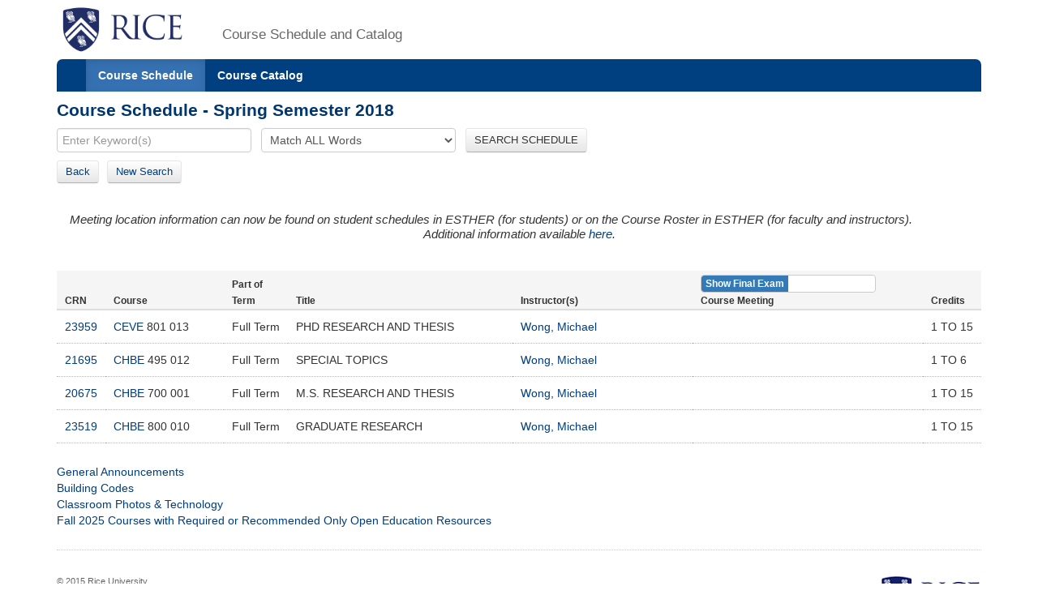

--- FILE ---
content_type: text/html;charset=UTF-8
request_url: https://courses.rice.edu/courses/!SWKSCAT.cat?p_action=QUERY&p_term=201820&p_netid=mswong
body_size: 3057
content:
<?xml version="1.0" encoding="utf-8"?>

<!DOCTYPE html PUBLIC "-//W3C//DTD XHTML 1.0 Strict//EN" "http://www.w3.org/TR/xhtml1/DTD/xhtml1-strict.dtd">
<html lang="en" xmlns:xsi="http://www.w3.org/2001/XMLSchema-instance" xmlns:h="http://www.w3.org/1999/xhtml" xmlns:stu="urn:edu.rice.adminsystems.student.swkhtmx"><head><meta http-equiv="X-UA-Compatible" content="IE=edge"></meta><meta http-equiv="content-type" content="text/html;charset=utf-8"></meta><meta name="viewport" content="width=device-width, initial-scale=1, maximum-scale=2, minimum-scale=1, user-scalable=yes"></meta><title>Course Schedule - Spring Semester 2018</title><link href="!SWKFILE.getFile?file=rice.favicon.img" rel="icon"></link><link href="!SWKFILE.getFile?file=bootstrap.css" type="text/css" media="screen" rel="stylesheet"></link><link href="!SWKFILE.getFile?file=bootstrap-switch.css" type="text/css" media="screen" rel="stylesheet"></link><link href="!SWKFILE.getFile?file=jquery.ui.css" type="text/css" media="screen" rel="stylesheet"></link><link href="!SWKFILE.getFile?file=courses.offerings.css" type="text/css" media="screen" rel="stylesheet"></link><script type="text/javascript" src="!SWKFILE.getFile?file=jquery.min"></script><script type="text/javascript" src="!SWKFILE.getFile?file=bootstrap.js"></script><script type="text/javascript" src="!SWKFILE.getFile?file=bootstrap-switch.js"></script><script type="text/javascript" src="!SWKFILE.getFile?file=jquery.ui.min"></script><script type="text/javascript" src="!SWKFILE.getFile?file=courses.ajax.js"></script></head><body id="searchPage" pkg="SWKSCAT" page-type="term" term="201820" year="2018"><div class="container"><div class="masthead"><div class="row"><div class="col-lg-2 logo"><a href="http://www.rice.edu"><img src="!SWKFILE.getFile?file=logo.img" class="download" alt="Rice Logo"></img></a></div><div class="col-lg-10 logo"><h1>Course Schedule and Catalog</h1></div></div></div><nav role="navigation" class="navbar navbar-default"><div class="navbar-header"><button type="button" data-target="#navbarCollapse" data-toggle="collapse" class="navbar-toggle" aria-label="open site navigation"><span class="icon-bar"></span><span class="icon-bar"></span></button></div><div id="navbarCollapse" class="collapse navbar-collapse"><ul id="navigation" class="nav navbar-nav"><li id="searchcourses" class="active"><a href="/courses/!SWKSCAT.cat">Course Schedule</a></li><li id="searchcat" class=""><a href="/courses/!SWKSCAT.cat?p_action=cata">Course Catalog</a></li></ul></div></nav><div class="row"><div class="col-lg-12"><h2 style="margin-top:10px!important;">Course Schedule - Spring Semester 2018</h2></div></div><form style="margin-bottom: 0px;" action="/courses/!SWKSCAT.cat"><input type="hidden" name="p_action" value="NARROW"></input><input type="hidden" name="p_term" value="201820"></input><div class="row"><div class="col-lg-12"><input type="text" name="p_onebar" id="p_onebar keywords" class="form-control" autocomplete="off" placeholder="Enter Keyword(s)"></input>
            <select name="p_mode" class="form-select"><option value="AND" selected="selected">Match ALL Words</option><option value="OR">Match ANY Words</option></select>
          <button type="submit" id="p_submit" name="p_submit" class="btn">
            SEARCH SCHEDULE
          </button></div></div><input type="hidden" name="as_fid" value="812bb1794ec00e1f5a9fa472e602fbc8b239a596" /></form><div class="row"><div class="col-lg-12"><div style="float:left;margin: 0 20px 10px 0 !important;"><span><a href="/courses/!SWKSCAT.cat?p_term=201820&amp;p_ptrm=&amp;p_crn=&amp;p_mode=AND&amp;p_subj=&amp;p_dept=&amp;p_school=&amp;p_spon_coll=&amp;p_df=&amp;p_insm=&amp;p_submit=" class="btn" style="margin-right:10px;">Back</a><a href="/courses/!SWKSCAT.cat" class="btn">New Search</a></span></div></div></div><div xmlns:ora="http://www.oracle.com/XSL/Transform/java" class="row" id="rice-upflow-data" xmlns:h="http://www.w3.org/1999/xhtml" xmlns:xsi="http://www.w3.org/2001/XMLSchema-instance" xmlns:stu="urn:edu.rice.adminsystems.student.swkhtmx" data-title="Course Schedule - Spring Semester 2018" data-header="Course Schedule - Spring Semester 2018"></div><div xmlns:ora="http://www.oracle.com/XSL/Transform/java" xmlns:h="http://www.w3.org/1999/xhtml" xmlns:xsi="http://www.w3.org/2001/XMLSchema-instance" xmlns:stu="urn:edu.rice.adminsystems.student.swkhtmx"><h4><div class="alert"><div><i>Meeting location information can now be found on student schedules in ESTHER (for students) or on the Course Roster in ESTHER (for faculty and instructors).<center>Additional information available <a href="https://registrar.rice.edu/students/class_meeting_locations">here</a>.</center></i></div></div></h4></div><div xmlns:ora="http://www.oracle.com/XSL/Transform/java" class="row" xmlns:h="http://www.w3.org/1999/xhtml" xmlns:xsi="http://www.w3.org/2001/XMLSchema-instance" xmlns:stu="urn:edu.rice.adminsystems.student.swkhtmx"><div class="col-lg-12"><div class="mtg-switch-mob"><input type="checkbox" name="mtg-switch" label-width="auto" data-size="mini" data-off-color="primary" data-on-text="Show Final Exam" data-off-text="Show Course" checked="checked"></input></div><table class="table table-condensed"><thead><tr class="active"><th class="cls-crn">CRN</th><th class="cls-crs">Course</th><th class="cls-ses">Part of Term</th><th class="cls-ttl">Title</th><th class="cls-ins">Instructor(s)</th><th class="cls-mtg"><div class="mtg-switch-dt"><input type="checkbox" name="mtg-switch" id="mtg-switch" label-width="auto" data-size="mini" data-off-color="primary" data-on-text="Show Final Exam" data-off-text="Show Course" checked="checked"></input></div><div class="cls-mtg-sm"><label id="mtg-lbl" name="mtg-lbl"></label></div></th><th class="cls-crd">Credits</th></tr></thead><tbody><tr><td data-label="CRN: " class="cls-crn"><a href="/courses/!SWKSCAT.cat?p_action=COURSE&amp;p_term=201820&amp;p_crn=23959">23959</a></td><td data-label="Course: " nowrap="nowrap" class="cls-crs"><a href="/courses/!SWKSCAT.cat?p_action=QUERY&amp;p_term=201820&amp;p_subj=CEVE">CEVE</a> 801 013</td><td data-label="Part of Term: " nowrap="nowrap" class="cls-ses">Full Term</td><td data-label="Title: " class="cls-ttl">PHD RESEARCH AND THESIS</td><td data-label="Instructor(s): " class="cls-ins"><div><a href="/courses/!SWKSCAT.cat?p_action=QUERY&amp;p_term=201820&amp;p_netid=mswong">Wong, Michael</a></div></td><td data-label="Meeting: " nowrap="nowrap" class="cls-mtg"><div class="mtg-clas" data-mtg-type="CLAS"><div>  </div></div><div class="mtg-finl" data-mtg-type="FINL"><div>GR Course-Dept Schedules Exam</div></div></td><td data-label="Credits: " class="cls-crd" nowrap="nowrap">1 TO 15</td></tr><tr><td data-label="CRN: " class="cls-crn"><a href="/courses/!SWKSCAT.cat?p_action=COURSE&amp;p_term=201820&amp;p_crn=21695">21695</a></td><td data-label="Course: " nowrap="nowrap" class="cls-crs"><a href="/courses/!SWKSCAT.cat?p_action=QUERY&amp;p_term=201820&amp;p_subj=CHBE">CHBE</a> 495 012</td><td data-label="Part of Term: " nowrap="nowrap" class="cls-ses">Full Term</td><td data-label="Title: " class="cls-ttl">SPECIAL TOPICS</td><td data-label="Instructor(s): " class="cls-ins"><div><a href="/courses/!SWKSCAT.cat?p_action=QUERY&amp;p_term=201820&amp;p_netid=mswong">Wong, Michael</a></div></td><td data-label="Meeting: " nowrap="nowrap" class="cls-mtg"><div class="mtg-clas" data-mtg-type="CLAS"><div>  </div></div><div class="mtg-finl" data-mtg-type="FINL"><div>No Final Exam</div></div></td><td data-label="Credits: " class="cls-crd" nowrap="nowrap">1 TO 6</td></tr><tr><td data-label="CRN: " class="cls-crn"><a href="/courses/!SWKSCAT.cat?p_action=COURSE&amp;p_term=201820&amp;p_crn=20675">20675</a></td><td data-label="Course: " nowrap="nowrap" class="cls-crs"><a href="/courses/!SWKSCAT.cat?p_action=QUERY&amp;p_term=201820&amp;p_subj=CHBE">CHBE</a> 700 001</td><td data-label="Part of Term: " nowrap="nowrap" class="cls-ses">Full Term</td><td data-label="Title: " class="cls-ttl">M.S. RESEARCH AND THESIS</td><td data-label="Instructor(s): " class="cls-ins"><div><a href="/courses/!SWKSCAT.cat?p_action=QUERY&amp;p_term=201820&amp;p_netid=mswong">Wong, Michael</a></div></td><td data-label="Meeting: " nowrap="nowrap" class="cls-mtg"><div class="mtg-clas" data-mtg-type="CLAS"><div>  </div></div><div class="mtg-finl" data-mtg-type="FINL"><div>GR Course-Dept Schedules Exam</div></div></td><td data-label="Credits: " class="cls-crd" nowrap="nowrap">1 TO 15</td></tr><tr><td data-label="CRN: " class="cls-crn"><a href="/courses/!SWKSCAT.cat?p_action=COURSE&amp;p_term=201820&amp;p_crn=23519">23519</a></td><td data-label="Course: " nowrap="nowrap" class="cls-crs"><a href="/courses/!SWKSCAT.cat?p_action=QUERY&amp;p_term=201820&amp;p_subj=CHBE">CHBE</a> 800 010</td><td data-label="Part of Term: " nowrap="nowrap" class="cls-ses">Full Term</td><td data-label="Title: " class="cls-ttl">GRADUATE RESEARCH</td><td data-label="Instructor(s): " class="cls-ins"><div><a href="/courses/!SWKSCAT.cat?p_action=QUERY&amp;p_term=201820&amp;p_netid=mswong">Wong, Michael</a></div></td><td data-label="Meeting: " nowrap="nowrap" class="cls-mtg"><div class="mtg-clas" data-mtg-type="CLAS"><div>  </div></div><div class="mtg-finl" data-mtg-type="FINL"><div>GR Course-Dept Schedules Exam</div></div></td><td data-label="Credits: " class="cls-crd" nowrap="nowrap">1 TO 15</td></tr></tbody></table></div></div><div xmlns:ora="http://www.oracle.com/XSL/Transform/java" xmlns:h="http://www.w3.org/1999/xhtml" xmlns:xsi="http://www.w3.org/2001/XMLSchema-instance" xmlns:stu="urn:edu.rice.adminsystems.student.swkhtmx"> </div><div class="row"><div class="col-lg-12"><div class="bottomLink"><a href="http://ga.rice.edu"> General Announcements </a></div><div class="bottomLink"><a href="https://registrar.rice.edu/facstaff/buildings_classrooms"> Building Codes </a></div><div class="bottomLink"><a href="http://rooms.tlst.rice.edu"> Classroom Photos &amp; Technology </a></div><div class="bottomLink"><a href=" https://rice.box.com/s/cy39c3x9s0kjn3kgz4kxjvtiq4atoy9x">  Fall 2025 Courses with Required or Recommended Only Open Education Resources </a></div></div></div><div class="row"><div class="col-lg-12"></div></div><footer class="footer"><p><a href="http://www.rice.edu"><img src="!SWKFILE.getFile?file=logo-small.img" alt="Rice University Logo"></img></a>© 2015 Rice University<br></br>
            6100 Main, Houston, Texas 77005-1892 | Mailing Address: P.O. Box 1892, Houston, Texas 77251-1892
        </p></footer></div>
<script>
  (function(i,s,o,g,r,a,m){i['GoogleAnalyticsObject']=r;i[r]=i[r]||function(){
  (i[r].q=i[r].q||[]).push(arguments)},i[r].l=1*new Date();a=s.createElement(o),
  m=s.getElementsByTagName(o)[0];a.async=1;a.src=g;m.parentNode.insertBefore(a,m)
  })(window,document,'script','//www.google-analytics.com/analytics.js','ga');

  ga('create', 'UA-50245600-3', 'rice.edu');
  ga('send', 'pageview');

  $('#p_submit').click(function(){
     var p = document.getElementById('p_onebar keywords');
     p.value = p.value.replace(/\s+/g,'+');
  });

</script>

</body></html>